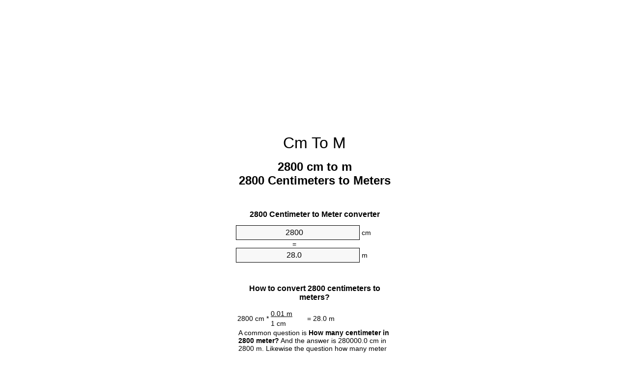

--- FILE ---
content_type: text/html
request_url: https://cm-to-m.appspot.com/2800-cm-to-m.html
body_size: 6432
content:
<!DOCTYPE html><html dir="ltr" lang="en"><head><meta charset="utf-8"><title>2800 Centimeters To Meters Converter | 2800 cm To m Converter</title> <meta name="description" content="2800 cm to m (2800 centimeters to meters) converter. Convert 2800 Centimeter to Meter with formula, common lengths conversion, conversion tables and more."> <meta name="keywords" content="2800 cm to Meters, 2800 cm to m, 2800 Centimeters to Meter, 2800 Centimeters to Meters, 2800 cm to Meter, 2800 Centimeter to Meters, 2800 Centimeter to Meter"><meta name="viewport" content="width=device-width, initial-scale=1, maximum-scale=1, user-scalable=0"><link rel="icon" type="image/x-icon" href="https://cm-to-m.appspot.com/favicon.ico"><link rel="shortcut icon" type="image/x-icon" href="https://cm-to-m.appspot.com/favicon.ico"><link rel="icon" type="image/gif" href="https://cm-to-m.appspot.com/favicon.gif"><link rel="icon" type="image/png" href="https://cm-to-m.appspot.com/favicon.png"><link rel="apple-touch-icon" href="https://cm-to-m.appspot.com/apple-touch-icon.png"><link rel="apple-touch-icon" href="https://cm-to-m.appspot.com/apple-touch-icon-57x57.png" sizes="57x57"><link rel="apple-touch-icon" href="https://cm-to-m.appspot.com/apple-touch-icon-60x60.png" sizes="60x60"><link rel="apple-touch-icon" href="https://cm-to-m.appspot.com/apple-touch-icon-72x72.png" sizes="72x72"><link rel="apple-touch-icon" href="https://cm-to-m.appspot.com/apple-touch-icon-76x76.png" sizes="76x76"><link rel="apple-touch-icon" href="https://cm-to-m.appspot.com/apple-touch-icon-114x114.png" sizes="114x114"><link rel="apple-touch-icon" href="https://cm-to-m.appspot.com/apple-touch-icon-120x120.png" sizes="120x120"><link rel="apple-touch-icon" href="https://cm-to-m.appspot.com/apple-touch-icon-128x128.png" sizes="128x128"><link rel="apple-touch-icon" href="https://cm-to-m.appspot.com/apple-touch-icon-144x144.png" sizes="144x144"><link rel="apple-touch-icon" href="https://cm-to-m.appspot.com/apple-touch-icon-152x152.png" sizes="152x152"><link rel="apple-touch-icon" href="https://cm-to-m.appspot.com/apple-touch-icon-180x180.png" sizes="180x180"><link rel="apple-touch-icon" href="https://cm-to-m.appspot.com/apple-touch-icon-precomposed.png"><link rel="icon" type="image/png" href="https://cm-to-m.appspot.com/favicon-16x16.png" sizes="16x16"><link rel="icon" type="image/png" href="https://cm-to-m.appspot.com/favicon-32x32.png" sizes="32x32"><link rel="icon" type="image/png" href="https://cm-to-m.appspot.com/favicon-96x96.png" sizes="96x96"><link rel="icon" type="image/png" href="https://cm-to-m.appspot.com/favicon-160x160.png" sizes="160x160"><link rel="icon" type="image/png" href="https://cm-to-m.appspot.com/favicon-192x192.png" sizes="192x192"><link rel="icon" type="image/png" href="https://cm-to-m.appspot.com/favicon-196x196.png" sizes="196x196"><link rel="alternate" href="https://cm-to-m.appspot.com/2800-cm-to-m.html" hreflang="en"><link rel="alternate" href="https://cm-to-m.appspot.com/0/bg/2800-santimetur-v-metur.html" hreflang="bg"><link rel="alternate" href="https://cm-to-m.appspot.com/0/cs/2800-centimetr-na-metr.html" hreflang="cs"><link rel="alternate" href="https://cm-to-m.appspot.com/0/da/2800-centimeter-til-meter.html" hreflang="da"><link rel="alternate" href="https://cm-to-m.appspot.com/0/de/2800-zentimeter-in-meter.html" hreflang="de"><link rel="alternate" href="https://cm-to-m.appspot.com/1/el/2800-ekatostometro-se-metro.html" hreflang="el"><link rel="alternate" href="https://cm-to-m.appspot.com/1/es/2800-centimetro-en-metro.html" hreflang="es"><link rel="alternate" href="https://cm-to-m.appspot.com/1/et/2800-sentimeeter-et-meeter.html" hreflang="et"><link rel="alternate" href="https://cm-to-m.appspot.com/1/fi/2800-senttimetri-metri.html" hreflang="fi"><link rel="alternate" href="https://cm-to-m.appspot.com/2/fr/2800-centimetre-en-metre.html" hreflang="fr"><link rel="alternate" href="https://cm-to-m.appspot.com/2/hr/2800-centimetar-u-metar.html" hreflang="hr"><link rel="alternate" href="https://cm-to-m.appspot.com/2/hu/2800-centimeter-meter.html" hreflang="hu"><link rel="alternate" href="https://cm-to-m.appspot.com/2/it/2800-centimetro-in-metro.html" hreflang="it"><link rel="alternate" href="https://cm-to-m.appspot.com/3/lt/2800-centimetras-iki-metras.html" hreflang="lt"><link rel="alternate" href="https://cm-to-m.appspot.com/3/mt/2800-centimetru-fil-metru.html" hreflang="mt"><link rel="alternate" href="https://cm-to-m.appspot.com/3/nl/2800-centimeter-naar-meter.html" hreflang="nl"><link rel="alternate" href="https://cm-to-m.appspot.com/3/pl/2800-centymetr-na-metr.html" hreflang="pl"><link rel="alternate" href="https://cm-to-m.appspot.com/4/pt/2800-centimetro-em-metro.html" hreflang="pt"><link rel="alternate" href="https://cm-to-m.appspot.com/4/ro/2800-centimetru-in-metru.html" hreflang="ro"><link rel="alternate" href="https://cm-to-m.appspot.com/4/sk/2800-centimeter-na-meter.html" hreflang="sk"><link rel="alternate" href="https://cm-to-m.appspot.com/4/sv/2800-centimeter-till-meter.html" hreflang="sv"><link rel="alternate" href="https://cm-to-m.appspot.com/5/af/2800-sentimeter-in-meter.html" hreflang="af"><link rel="alternate" href="https://cm-to-m.appspot.com/5/ar/2800-centimeter-to-meter.html" hreflang="ar"><link rel="alternate" href="https://cm-to-m.appspot.com/5/az/2800-santimetr-metr.html" hreflang="az"><link rel="alternate" href="https://cm-to-m.appspot.com/5/bn/2800-centimeter-to-meter.html" hreflang="bn"><link rel="alternate" href="https://cm-to-m.appspot.com/6/ca/2800-centimetre-a-metre.html" hreflang="ca"><link rel="alternate" href="https://cm-to-m.appspot.com/6/hi/2800-centimeter-to-meter.html" hreflang="hi"><link rel="alternate" href="https://cm-to-m.appspot.com/6/id/2800-sentimeter-ke-meter.html" hreflang="id"><link rel="alternate" href="https://cm-to-m.appspot.com/6/ja/2800-centimeter-to-meter.html" hreflang="ja"><link rel="alternate" href="https://cm-to-m.appspot.com/7/ko/2800-centimeter-to-meter.html" hreflang="ko"><link rel="alternate" href="https://cm-to-m.appspot.com/7/no/2800-centimeter-til-meter.html" hreflang="no"><link rel="alternate" href="https://cm-to-m.appspot.com/7/ru/2800-santimetr-v-metr.html" hreflang="ru"><link rel="alternate" href="https://cm-to-m.appspot.com/7/sl/2800-centimeter-v-meter.html" hreflang="sl"><link rel="alternate" href="https://cm-to-m.appspot.com/8/sq/2800-centimetri-ne-metri.html" hreflang="sq"><link rel="alternate" href="https://cm-to-m.appspot.com/8/th/2800-centimeter-to-meter.html" hreflang="th"><link rel="alternate" href="https://cm-to-m.appspot.com/8/gu/2800-centimeter-to-meter.html" hreflang="gu"><link rel="alternate" href="https://cm-to-m.appspot.com/8/tr/2800-santimetre-metre.html" hreflang="tr"><link rel="alternate" href="https://cm-to-m.appspot.com/9/uk/2800-santymetr-v-metr.html" hreflang="uk"><link rel="alternate" href="https://cm-to-m.appspot.com/9/vi/2800-xentimet-sang-met.html" hreflang="vi"><link rel="alternate" href="https://cm-to-m.appspot.com/9/zhs/2800-centimeter-to-meter.html" hreflang="zh-Hans"><link rel="alternate" href="https://cm-to-m.appspot.com/9/zht/2800-centimeter-to-meter.html" hreflang="zh-Hant"><link rel="alternate" href="https://cm-to-m.appspot.com/10/engb/2800-centimetres-to-metres.html" hreflang="en-GB"><link rel="canonical" href="https://cm-to-m.appspot.com/2800-cm-to-m.html"><link rel="amphtml" href="https://cm-to-m.appspot.com/amp/2800-cm-to-m.html">  <meta name="robots" content="index,follow"> <style type="text/css">*{font-family:arial,sans-serif;-webkit-appearance:none;-webkit-touch-callout:none;font-size:14px}body{margin:0;padding:0}.wrapper{width:320px;overflow:hidden;margin:0 auto;background-color:#fff}.ad_1{position:absolute;top:5px;left:calc(50% - 480px);padding:0;margin:0;width:300px;height:600px;overflow:hidden}.ad_2{padding:0;margin:0;width:320px;height:100px;overflow:hidden}.ad_3{padding:0;margin:0;width:320px;height:250px;overflow:hidden}.ad_4{padding:0;margin:0;width:320px;height:250px;display:none;overflow:hidden}.adsense_1{width:300px;height:600px;display:inline-block}.adsense_2{width:320px;height:100px;display:inline-block}.adsense_3{width:300px;height:250px;display:inline-block}.adsense_4{width:300px;height:250px;display:none}.header{overflow:hidden;text-align:center;padding-top:20px}.header a,.header a:active,.header a:hover{font-size:32px;color:#000;text-align:center;text-decoration:none}h1,h2{width:100%;text-align:center;font-weight:bold}h1,h1 span{font-size:24px}h2{font-size:16px;padding-top:30px}img{padding-left:5px;width:310px;height:705px}.text{padding:0 5px 5px 5px}.text a,.text a:hover,.text a:active{color:#005dab}.link_list,.footer ol{list-style:none;padding:0}.link_list li,.footer ol li{width:310px;padding:5px}.link_list li h3{padding:0;margin:0}.link_list li a,.link_list li a:hover,.link_list li a:active,.footer ol li a,.footer ol li a:hover,.footer ol li a:active,.footer ol li span{display:block;padding:5px 0 5px 0;color:#000;text-decoration:none}.link_list li a:hover,.footer ol li a:hover{text-decoration:underline}.link_list li a:after{content:"〉";float:right}input{width:240px;text-align:center;background-color:#f8f8f8;border:1px solid #000;padding:5px;font-size:16px}.center{padding-left:115px}.underline{text-decoration:underline;width:70px}.center1{text-align:center}.left{text-align:left}.right{text-align:right}.common,.common th,.common td{border:1px solid #000;border-collapse:collapse;padding:5px;width:300px}.common th{background-color:#cecece}.common td{width:50%;font-size:12px}.conversion{margin-bottom:20px}.b1{background-color:#f8f8f8}.footer{overflow:hidden;background-color:#dcdcdc;margin-top:30px}.footer ol li,.footer ol li a,.footer ol li span{text-align:center;color:#666}@media(min-width:759px) and (max-width:1014px){.ad_1{width:160px;left:calc(50% - 340px)}.adsense_1{width:160px}}@media(max-width:758px){.ad_1,.adsense_1{display:none}.ad_4,.adsense_4{display:inline-block}}</style><script type="text/javascript">function roundNumber(a,b){return Math.round(Math.round(a*Math.pow(10,b+1))/Math.pow(10,1))/Math.pow(10,b)}function convert(e,a,d,f){var c=document.getElementById(e).value;var b="";if(c!=""){if(!isNaN(c)){b=roundNumber(c*d,f)}}if(document.getElementById(a).hasAttribute("value")){document.getElementById(a).value=b}else{document.getElementById(a).textContent=b}};</script><script type="application/ld+json">
        {
            "@context": "http://schema.org",
            "@type": "WebSite",
            "name": "Cm To M",
            "url": "https://cm-to-m.appspot.com"
        }
    </script><script type="application/ld+json">
        {
            "@context": "http://schema.org",
            "@type": "BreadcrumbList",
            "itemListElement":
            [
                {
                    "@type": "ListItem",
                    "position": 1,
                    "item":
                    {
                        "@id": "https://cm-to-m.appspot.com/2800-cm-to-m.html",
                        "name": "2800 Centimeters"
                    }
                }
            ]
        }
    </script> </head><body><div class="ad_1"><script async src="//pagead2.googlesyndication.com/pagead/js/adsbygoogle.js"></script><ins class="adsbygoogle adsense_1" data-ad-client="ca-pub-5743809677409270" data-ad-slot="6850339544" data-ad-format="auto"></ins><script>(adsbygoogle=window.adsbygoogle||[]).push({});</script></div><div class="wrapper"><div class="ad_2"><script async src="//pagead2.googlesyndication.com/pagead/js/adsbygoogle.js"></script><ins class="adsbygoogle adsense_2" data-ad-client="ca-pub-5743809677409270" data-ad-slot="9803805947" data-ad-format="auto"></ins><script>(adsbygoogle=window.adsbygoogle||[]).push({});</script></div><div class="header"><header><a title="Cm To M Unit Converter" href="https://cm-to-m.appspot.com">Cm To M</a></header></div><div><h1>2800 cm to m<br>2800 Centimeters to Meters</h1></div><div><div><h2>2800 Centimeter to Meter converter</h2></div><div><form><div><input id="from" type="number" min="0" max="1000000000000" step="any" placeholder="1" onkeyup="convert('from', 'to', 0.01, 10);" onchange="convert('from', 'to', 0.01, 10);" value="2800">&nbsp;<span class="unit">cm</span></div><div class="center">=</div><div><input id="to" type="number" min="0" max="1000000000000" step="any" placeholder="1" onkeyup="convert('to', 'from', 100.0, 10);" onchange="convert('to', 'from', 100.0, 10);" value="28.0">&nbsp;<span class="unit">m</span></div></form></div></div><div><div><h2>How to convert 2800 centimeters to meters?</h2></div><div><table><tr><td class="right" rowspan="2">2800&nbsp;cm *</td><td class="underline">0.01&nbsp;m</td><td class="left" rowspan="2">=&nbsp;28.0&nbsp;m</td></tr><tr><td>1 cm</td></tr></table></div><div class="text">A common question is&nbsp;<b>How many centimeter in 2800 meter?</b>&nbsp;And the answer is 280000.0 cm in 2800 m. Likewise the question how many meter in 2800 centimeter has the answer of 28.0 m in 2800 cm.</div></div><div class="ad_3"><script async src="//pagead2.googlesyndication.com/pagead/js/adsbygoogle.js"></script><ins class="adsbygoogle adsense_3" data-ad-client="ca-pub-5743809677409270" data-ad-slot="2280539148" data-ad-format="auto"></ins><script>(adsbygoogle=window.adsbygoogle||[]).push({});</script></div><div><div><h2>How much are 2800 centimeters in meters?</h2></div><div class="text">2800 centimeters equal 28.0 meters (2800cm = 28.0m). Converting 2800 cm to m is easy. Simply use our calculator above, or apply the formula to change the length 2800 cm to m.</div></div><div><div><h2>Convert 2800 cm to common lengths</h2></div><div><table class="common"><tr><th>Unit</th><th>Lengths</th></tr><tr class="b1"><td>Nanometer</td><td>28000000000.0 nm</td></tr><tr><td>Micrometer</td><td>28000000.0 µm</td></tr><tr class="b1"><td>Millimeter</td><td>28000.0 mm</td></tr><tr><td>Centimeter</td><td>2800.0 cm</td></tr><tr class="b1"><td>Inch</td><td>1102.36220472 in</td></tr><tr><td>Foot</td><td>91.8635170604 ft</td></tr><tr class="b1"><td>Yard</td><td>30.6211723535 yd</td></tr><tr><td>Meter</td><td>28.0 m</td></tr><tr class="b1"><td>Kilometer</td><td>0.028 km</td></tr><tr><td>Mile</td><td>0.0173983934 mi</td></tr><tr class="b1"><td>Nautical mile</td><td>0.0151187905 nmi</td></tr></table></div></div><div><div><h2>What is 2800 centimeters in m?</h2></div><div class="text">To convert 2800 cm to m multiply the length in centimeters by 0.01. The 2800 cm in m formula is [m] = 2800 * 0.01. Thus, for 2800 centimeters in meter we get 28.0&nbsp;m.</div></div><div class="ad_4"><script async src="//pagead2.googlesyndication.com/pagead/js/adsbygoogle.js"></script><ins class="adsbygoogle adsense_4" data-ad-client="ca-pub-5743809677409270" data-ad-slot="3757272349" data-ad-format="auto"></ins><script>(adsbygoogle=window.adsbygoogle||[]).push({});</script></div><div><div><h2>2800 Centimeter Conversion Table</h2></div><div><img alt="2800 Centimeter Table" src="https://cm-to-m.appspot.com/image/2800.png"></div></div><div><div><h2>Further centimeters to meters calculations</h2></div><div><ol class="link_list"><li class="b1"><a title="2700 cm to m | 2700 Centimeters to Meters" href="https://cm-to-m.appspot.com/2700-cm-to-m.html">2700 Centimeters to Meters</a></li><li><a title="2710 cm to m | 2710 Centimeters to Meters" href="https://cm-to-m.appspot.com/2710-cm-to-m.html">2710 cm to m</a></li><li class="b1"><a title="2720 cm to m | 2720 Centimeters to Meters" href="https://cm-to-m.appspot.com/2720-cm-to-m.html">2720 cm to m</a></li><li><a title="2730 cm to m | 2730 Centimeters to Meters" href="https://cm-to-m.appspot.com/2730-cm-to-m.html">2730 cm to Meters</a></li><li class="b1"><a title="2740 cm to m | 2740 Centimeters to Meters" href="https://cm-to-m.appspot.com/2740-cm-to-m.html">2740 Centimeters to Meters</a></li><li><a title="2750 cm to m | 2750 Centimeters to Meters" href="https://cm-to-m.appspot.com/2750-cm-to-m.html">2750 cm to m</a></li><li class="b1"><a title="2760 cm to m | 2760 Centimeters to Meters" href="https://cm-to-m.appspot.com/2760-cm-to-m.html">2760 cm to m</a></li><li><a title="2770 cm to m | 2770 Centimeters to Meters" href="https://cm-to-m.appspot.com/2770-cm-to-m.html">2770 cm to m</a></li><li class="b1"><a title="2780 cm to m | 2780 Centimeters to Meters" href="https://cm-to-m.appspot.com/2780-cm-to-m.html">2780 cm to m</a></li><li><a title="2790 cm to m | 2790 Centimeters to Meters" href="https://cm-to-m.appspot.com/2790-cm-to-m.html">2790 cm to m</a></li><li class="b1"><a title="2800 cm to m | 2800 Centimeters to Meters" href="https://cm-to-m.appspot.com/2800-cm-to-m.html">2800 Centimeters to m</a></li><li><a title="2810 cm to m | 2810 Centimeters to Meters" href="https://cm-to-m.appspot.com/2810-cm-to-m.html">2810 Centimeters to m</a></li><li class="b1"><a title="2820 cm to m | 2820 Centimeters to Meters" href="https://cm-to-m.appspot.com/2820-cm-to-m.html">2820 cm to Meter</a></li><li><a title="2830 cm to m | 2830 Centimeters to Meters" href="https://cm-to-m.appspot.com/2830-cm-to-m.html">2830 cm to m</a></li><li class="b1"><a title="2840 cm to m | 2840 Centimeters to Meters" href="https://cm-to-m.appspot.com/2840-cm-to-m.html">2840 Centimeters to Meters</a></li><li><a title="2850 cm to m | 2850 Centimeters to Meters" href="https://cm-to-m.appspot.com/2850-cm-to-m.html">2850 cm to m</a></li><li class="b1"><a title="2860 cm to m | 2860 Centimeters to Meters" href="https://cm-to-m.appspot.com/2860-cm-to-m.html">2860 cm to m</a></li><li><a title="2870 cm to m | 2870 Centimeters to Meters" href="https://cm-to-m.appspot.com/2870-cm-to-m.html">2870 Centimeters to Meter</a></li><li class="b1"><a title="2880 cm to m | 2880 Centimeters to Meters" href="https://cm-to-m.appspot.com/2880-cm-to-m.html">2880 Centimeters to Meter</a></li><li><a title="2890 cm to m | 2890 Centimeters to Meters" href="https://cm-to-m.appspot.com/2890-cm-to-m.html">2890 Centimeters to m</a></li><li class="b1"><a title="2900 cm to m | 2900 Centimeters to Meters" href="https://cm-to-m.appspot.com/2900-cm-to-m.html">2900 Centimeters to m</a></li></ol></div></div> <div><div><h2>Alternative spelling</h2></div><div>2800 cm to Meters, 2800 cm in Meters, 2800 cm to m, 2800 cm in m, 2800 Centimeters to Meter, 2800 Centimeters in Meter, 2800 Centimeters to Meters, 2800 Centimeters in Meters, 2800 cm to Meter, 2800 cm in Meter, 2800 Centimeter to Meters, 2800 Centimeter in Meters, 2800 Centimeter to Meter, 2800 Centimeter in Meter</div></div> <div><div><h2>Further Languages</h2></div><div><ol class="link_list"><li class="b1"><a title="2800 Cm To M Unit Converter" href="https://cm-to-m.appspot.com/2800-cm-to-m.html" hreflang="en">&lrm;2800 Cm To M</a></li><li><a title="2800 сантиметър в Метър преобразувател на единици" href="https://cm-to-m.appspot.com/0/bg/2800-santimetur-v-metur.html" hreflang="bg">&lrm;2800 сантиметър в Метър</a></li><li class="b1"><a title="2800 Centimetr Na Metr Převod Jednotek" href="https://cm-to-m.appspot.com/0/cs/2800-centimetr-na-metr.html" hreflang="cs">&lrm;2800 Centimetr Na Metr</a></li><li><a title="2800 Centimeter Til Meter Enhedsomregner" href="https://cm-to-m.appspot.com/0/da/2800-centimeter-til-meter.html" hreflang="da">&lrm;2800 Centimeter Til Meter</a></li><li class="b1"><a title="2800 Zentimeter In Meter Einheitenumrechner" href="https://cm-to-m.appspot.com/0/de/2800-zentimeter-in-meter.html" hreflang="de">&lrm;2800 Zentimeter In Meter</a></li><li><a title="2800 εκατοστόμετρο σε μέτρο μετατροπέας μονάδων" href="https://cm-to-m.appspot.com/1/el/2800-ekatostometro-se-metro.html" hreflang="el">&lrm;2800 εκατοστόμετρο σε μέτρο</a></li><li class="b1"><a title="2800 Centímetro En Metro Conversor De Unidades" href="https://cm-to-m.appspot.com/1/es/2800-centimetro-en-metro.html" hreflang="es">&lrm;2800 Centímetro En Metro</a></li><li><a title="2800 Sentimeeter Et Meeter Ühikuteisendi" href="https://cm-to-m.appspot.com/1/et/2800-sentimeeter-et-meeter.html" hreflang="et">&lrm;2800 Sentimeeter Et Meeter</a></li><li class="b1"><a title="2800 Senttimetri Metri Yksikkömuunnin" href="https://cm-to-m.appspot.com/1/fi/2800-senttimetri-metri.html" hreflang="fi">&lrm;2800 Senttimetri Metri</a></li><li><a title="2800 Centimètre En Mètre Convertisseur D'Unités" href="https://cm-to-m.appspot.com/2/fr/2800-centimetre-en-metre.html" hreflang="fr">&lrm;2800 Centimètre En Mètre</a></li><li class="b1"><a title="2800 Centimetar U Metar Pretvornik Jedinica" href="https://cm-to-m.appspot.com/2/hr/2800-centimetar-u-metar.html" hreflang="hr">&lrm;2800 Centimetar U Metar</a></li><li><a title="2800 Centiméter Méter Mértékegység Átváltó" href="https://cm-to-m.appspot.com/2/hu/2800-centimeter-meter.html" hreflang="hu">&lrm;2800 Centiméter Méter</a></li><li class="b1"><a title="2800 Centimetro In Metro Convertitore Di Unità" href="https://cm-to-m.appspot.com/2/it/2800-centimetro-in-metro.html" hreflang="it">&lrm;2800 Centimetro In Metro</a></li><li><a title="2800 Centimetras Iki Metras Vieneto Konverterio" href="https://cm-to-m.appspot.com/3/lt/2800-centimetras-iki-metras.html" hreflang="lt">&lrm;2800 Centimetras Iki Metras</a></li><li class="b1"><a title="2800 ċentimetru Fil Metru Konvertitur Unità" href="https://cm-to-m.appspot.com/3/mt/2800-centimetru-fil-metru.html" hreflang="mt">&lrm;2800 ċentimetru Fil Metru</a></li><li><a title="2800 Centimeter Naar Meter Eenheden Converter" href="https://cm-to-m.appspot.com/3/nl/2800-centimeter-naar-meter.html" hreflang="nl">&lrm;2800 Centimeter Naar Meter</a></li><li class="b1"><a title="2800 Centymetr Na Metr Przelicznik Jednostek" href="https://cm-to-m.appspot.com/3/pl/2800-centymetr-na-metr.html" hreflang="pl">&lrm;2800 Centymetr Na Metr</a></li><li><a title="2800 Centímetro Em Metro Conversor De Unidades" href="https://cm-to-m.appspot.com/4/pt/2800-centimetro-em-metro.html" hreflang="pt">&lrm;2800 Centímetro Em Metro</a></li><li class="b1"><a title="2800 Centimetru în Metru Convertor Unități De Măsură" href="https://cm-to-m.appspot.com/4/ro/2800-centimetru-in-metru.html" hreflang="ro">&lrm;2800 Centimetru în Metru</a></li><li><a title="2800 Centimeter Na Meter Konvertor Jednotiek" href="https://cm-to-m.appspot.com/4/sk/2800-centimeter-na-meter.html" hreflang="sk">&lrm;2800 Centimeter Na Meter</a></li><li class="b1"><a title="2800 Centimeter Till Meter Enhetsomvandlaren" href="https://cm-to-m.appspot.com/4/sv/2800-centimeter-till-meter.html" hreflang="sv">&lrm;2800 Centimeter Till Meter</a></li><li><a title="2800 Sentimeter In Meter Eenheid Converter" href="https://cm-to-m.appspot.com/5/af/2800-sentimeter-in-meter.html" hreflang="af">&lrm;2800 Sentimeter In Meter</a></li><li class="b1"><a title="2800 محوّل الوحدات متر إلى سنتيمتر" href="https://cm-to-m.appspot.com/5/ar/2800-centimeter-to-meter.html" hreflang="ar">&rlm;2800 متر إلى سنتيمتر</a></li><li><a title="2800 Santimetr Metr Vahid Converter" href="https://cm-to-m.appspot.com/5/az/2800-santimetr-metr.html" hreflang="az">&lrm;2800 Santimetr Metr</a></li><li class="b1"><a title="2800 সেনটিমিটার মধ্যে মিটার ইউনিট কনভার্টার" href="https://cm-to-m.appspot.com/5/bn/2800-centimeter-to-meter.html" hreflang="bn">&lrm;2800 সেনটিমিটার মধ্যে মিটার</a></li><li><a title="2800 Centímetre A Metre Convertidor D'Unitats" href="https://cm-to-m.appspot.com/6/ca/2800-centimetre-a-metre.html" hreflang="ca">&lrm;2800 Centímetre A Metre</a></li><li class="b1"><a title="2800 सेंटीमीटर से मीटर इकाई कन्वर्टर" href="https://cm-to-m.appspot.com/6/hi/2800-centimeter-to-meter.html" hreflang="hi">&lrm;2800 सेंटीमीटर से मीटर</a></li><li><a title="2800 Sentimeter Ke Meter Pengonversi Satuan" href="https://cm-to-m.appspot.com/6/id/2800-sentimeter-ke-meter.html" hreflang="id">&lrm;2800 Sentimeter Ke Meter</a></li><li class="b1"><a title="2800 センチメーターからメーターユニットへの変換" href="https://cm-to-m.appspot.com/6/ja/2800-centimeter-to-meter.html" hreflang="ja">&lrm;2800 センチメートルからメーター</a></li><li><a title="2800 센티미터 미터 변환기 미터" href="https://cm-to-m.appspot.com/7/ko/2800-centimeter-to-meter.html" hreflang="ko">&lrm;2800 센티미터 미터</a></li><li class="b1"><a title="2800 Centimeter Til Meter Enhetskovertering" href="https://cm-to-m.appspot.com/7/no/2800-centimeter-til-meter.html" hreflang="no">&lrm;2800 Centimeter Til Meter</a></li><li><a title="2800 сантиметр в метр конвертер единиц" href="https://cm-to-m.appspot.com/7/ru/2800-santimetr-v-metr.html" hreflang="ru">&lrm;2800 сантиметр в метр</a></li><li class="b1"><a title="2800 Centimeter V Meter Pretvornik Enot" href="https://cm-to-m.appspot.com/7/sl/2800-centimeter-v-meter.html" hreflang="sl">&lrm;2800 Centimeter V Meter</a></li><li><a title="2800 Centimetri Në Metri Njësi Converter" href="https://cm-to-m.appspot.com/8/sq/2800-centimetri-ne-metri.html" hreflang="sq">&lrm;2800 Centimetri Në Metri</a></li><li class="b1"><a title="2800 เซนติเมตรเมตรแปลงหน่วย" href="https://cm-to-m.appspot.com/8/th/2800-centimeter-to-meter.html" hreflang="th">&lrm;2800 เซนติเมตรเมตร</a></li><li><a title="2800 સેન્ટીમીટર મીટર પરિવર્તક માટે ઇંચ" href="https://cm-to-m.appspot.com/8/gu/2800-centimeter-to-meter.html" hreflang="gu">&lrm;2800 સેન્ટીમીટર મીટર</a></li><li class="b1"><a title="2800 Santimetre Metre Birim Dönüştürücü" href="https://cm-to-m.appspot.com/8/tr/2800-santimetre-metre.html" hreflang="tr">&lrm;2800 Santimetre Metre</a></li><li><a title="2800 сантиметр в метр конвертор величин" href="https://cm-to-m.appspot.com/9/uk/2800-santymetr-v-metr.html" hreflang="uk">&lrm;2800 сантиметр в метр</a></li><li class="b1"><a title="2800 Xentimét Sang Mét Trình Chuyển đổi đơn Vị" href="https://cm-to-m.appspot.com/9/vi/2800-xentimet-sang-met.html" hreflang="vi">&lrm;2800 Xentimét Sang Mét</a></li><li><a title="2800 厘米为米位换算" href="https://cm-to-m.appspot.com/9/zhs/2800-centimeter-to-meter.html" hreflang="zh-Hans">&lrm;2800 厘米为米</a></li><li class="b1"><a title="2800 厘米至米位換算" href="https://cm-to-m.appspot.com/9/zht/2800-centimeter-to-meter.html" hreflang="zh-Hant">&lrm;2800 厘米至米</a></li><li><a title="2800 Centimetres To Metres Unit Converter" href="https://cm-to-m.appspot.com/10/engb/2800-centimetres-to-metres.html" hreflang="en-GB">&lrm;2800 Centimetres To Metres</a></li></ol></div></div> <div class="footer"><footer><ol><li><a title="Sitemap 0.1 - 100 | Cm To M Unit Converter" href="https://cm-to-m.appspot.com/sitemap-1.html">Sitemap 0.1 - 100</a></li><li><a title="Sitemap 101 - 1000 | Cm To M Unit Converter" href="https://cm-to-m.appspot.com/sitemap-2.html">Sitemap 101 - 1000</a></li><li><a title="Sitemap 1010 - 10000 | Cm To M Unit Converter" href="https://cm-to-m.appspot.com/sitemap-3.html">Sitemap 1010 - 10000</a></li><li><a title="Impressum | Cm To M Unit Converter" href="https://cm-to-m.appspot.com/impressum.html" rel="nofollow">Impressum</a></li><li><span>&copy; Meta Technologies GmbH</span></li></ol></footer></div></div></body></html>

--- FILE ---
content_type: text/html; charset=utf-8
request_url: https://www.google.com/recaptcha/api2/aframe
body_size: 267
content:
<!DOCTYPE HTML><html><head><meta http-equiv="content-type" content="text/html; charset=UTF-8"></head><body><script nonce="tVykZSFApptVKAL1KVE2zg">/** Anti-fraud and anti-abuse applications only. See google.com/recaptcha */ try{var clients={'sodar':'https://pagead2.googlesyndication.com/pagead/sodar?'};window.addEventListener("message",function(a){try{if(a.source===window.parent){var b=JSON.parse(a.data);var c=clients[b['id']];if(c){var d=document.createElement('img');d.src=c+b['params']+'&rc='+(localStorage.getItem("rc::a")?sessionStorage.getItem("rc::b"):"");window.document.body.appendChild(d);sessionStorage.setItem("rc::e",parseInt(sessionStorage.getItem("rc::e")||0)+1);localStorage.setItem("rc::h",'1769115572983');}}}catch(b){}});window.parent.postMessage("_grecaptcha_ready", "*");}catch(b){}</script></body></html>